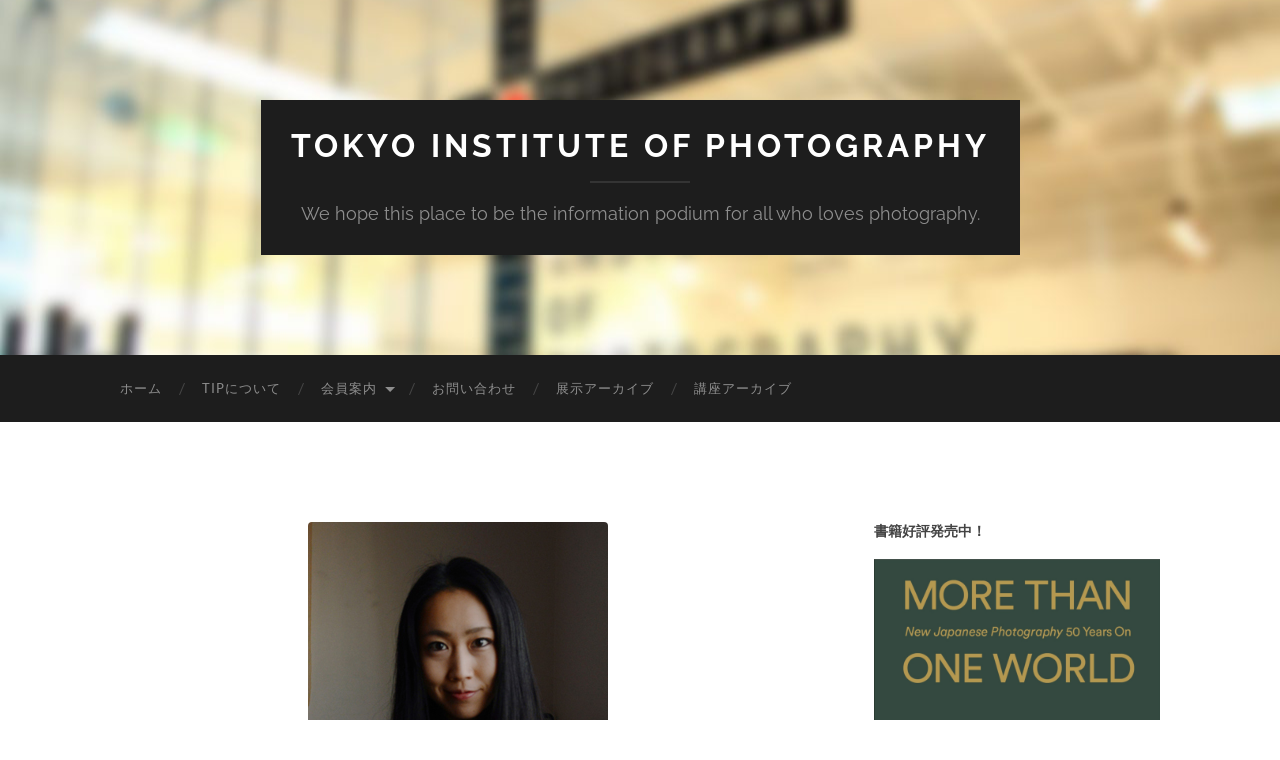

--- FILE ---
content_type: text/html; charset=UTF-8
request_url: https://tip.or.jp/series/storytelling/5days-for-documentaly-photographers/speakergw5/profile-norikohayashi
body_size: 49816
content:
<!DOCTYPE html>

<html lang="ja">

	<head>

		<meta http-equiv="content-type" content="text/html" charset="UTF-8" />
		<meta name="viewport" content="width=device-width, initial-scale=1.0" >

		<link rel="profile" href="http://gmpg.org/xfn/11">

		<!-- Google tag (gtag.js) -->
		<script async src="https://www.googletagmanager.com/gtag/js?id=G-3D44GKGGSN"></script>
		<script>
		  window.dataLayer = window.dataLayer || [];
		  function gtag(){dataLayer.push(arguments);}
		  gtag('js', new Date());

		  gtag('config', 'G-3D44GKGGSN');
		</script>

		<meta name='robots' content='index, follow, max-image-preview:large, max-snippet:-1, max-video-preview:-1' />

	<!-- This site is optimized with the Yoast SEO plugin v26.7 - https://yoast.com/wordpress/plugins/seo/ -->
	<title>profile-NorikoHayashi - TOKYO INSTITUTE of PHOTOGRAPHY</title>
	<link rel="canonical" href="https://tip.or.jp/series/storytelling/5days-for-documentaly-photographers/speakergw5/profile-norikohayashi/" />
	<meta property="og:locale" content="ja_JP" />
	<meta property="og:type" content="article" />
	<meta property="og:title" content="profile-NorikoHayashi - TOKYO INSTITUTE of PHOTOGRAPHY" />
	<meta property="og:url" content="https://tip.or.jp/series/storytelling/5days-for-documentaly-photographers/speakergw5/profile-norikohayashi/" />
	<meta property="og:site_name" content="TOKYO INSTITUTE of PHOTOGRAPHY" />
	<meta property="article:modified_time" content="2017-02-19T07:40:48+00:00" />
	<meta property="og:image" content="https://tip.or.jp/series/storytelling/5days-for-documentaly-photographers/speakergw5/profile-norikohayashi" />
	<meta property="og:image:width" content="300" />
	<meta property="og:image:height" content="369" />
	<meta property="og:image:type" content="image/jpeg" />
	<meta name="twitter:card" content="summary_large_image" />
	<script type="application/ld+json" class="yoast-schema-graph">{"@context":"https://schema.org","@graph":[{"@type":"WebPage","@id":"https://tip.or.jp/series/storytelling/5days-for-documentaly-photographers/speakergw5/profile-norikohayashi/","url":"https://tip.or.jp/series/storytelling/5days-for-documentaly-photographers/speakergw5/profile-norikohayashi/","name":"profile-NorikoHayashi - TOKYO INSTITUTE of PHOTOGRAPHY","isPartOf":{"@id":"https://tip.or.jp/#website"},"primaryImageOfPage":{"@id":"https://tip.or.jp/series/storytelling/5days-for-documentaly-photographers/speakergw5/profile-norikohayashi/#primaryimage"},"image":{"@id":"https://tip.or.jp/series/storytelling/5days-for-documentaly-photographers/speakergw5/profile-norikohayashi/#primaryimage"},"thumbnailUrl":"https://tip.or.jp/wptip/wp-content/uploads/2017/02/profile-NorikoHayashi.jpg","datePublished":"2017-02-19T07:40:31+00:00","dateModified":"2017-02-19T07:40:48+00:00","breadcrumb":{"@id":"https://tip.or.jp/series/storytelling/5days-for-documentaly-photographers/speakergw5/profile-norikohayashi/#breadcrumb"},"inLanguage":"ja","potentialAction":[{"@type":"ReadAction","target":["https://tip.or.jp/series/storytelling/5days-for-documentaly-photographers/speakergw5/profile-norikohayashi/"]}]},{"@type":"ImageObject","inLanguage":"ja","@id":"https://tip.or.jp/series/storytelling/5days-for-documentaly-photographers/speakergw5/profile-norikohayashi/#primaryimage","url":"https://tip.or.jp/wptip/wp-content/uploads/2017/02/profile-NorikoHayashi.jpg","contentUrl":"https://tip.or.jp/wptip/wp-content/uploads/2017/02/profile-NorikoHayashi.jpg","width":300,"height":369,"caption":"profile-NorikoHayashi"},{"@type":"BreadcrumbList","@id":"https://tip.or.jp/series/storytelling/5days-for-documentaly-photographers/speakergw5/profile-norikohayashi/#breadcrumb","itemListElement":[{"@type":"ListItem","position":1,"name":"ホーム","item":"https://tip.or.jp/"},{"@type":"ListItem","position":2,"name":"シリーズ講座企画","item":"https://tip.or.jp/series"},{"@type":"ListItem","position":3,"name":"ドキュメンタリー／ストーリーテリング","item":"https://tip.or.jp/series/storytelling"},{"@type":"ListItem","position":4,"name":"ドキュメンタリー写真家のための5 days集中ストーリーテリング講座","item":"https://tip.or.jp/series/storytelling/5days-for-documentaly-photographers"},{"@type":"ListItem","position":5,"name":"講師","item":"https://tip.or.jp/series/storytelling/5days-for-documentaly-photographers/speakergw5"},{"@type":"ListItem","position":6,"name":"profile-NorikoHayashi"}]},{"@type":"WebSite","@id":"https://tip.or.jp/#website","url":"https://tip.or.jp/","name":"TOKYO INSTITUTE of PHOTOGRAPHY","description":"We hope this place to be the information podium for all who loves photography.","potentialAction":[{"@type":"SearchAction","target":{"@type":"EntryPoint","urlTemplate":"https://tip.or.jp/?s={search_term_string}"},"query-input":{"@type":"PropertyValueSpecification","valueRequired":true,"valueName":"search_term_string"}}],"inLanguage":"ja"}]}</script>
	<!-- / Yoast SEO plugin. -->


<link rel="alternate" type="application/rss+xml" title="TOKYO INSTITUTE of PHOTOGRAPHY &raquo; フィード" href="https://tip.or.jp/feed" />
<link rel="alternate" type="application/rss+xml" title="TOKYO INSTITUTE of PHOTOGRAPHY &raquo; コメントフィード" href="https://tip.or.jp/comments/feed" />
<link rel="alternate" title="oEmbed (JSON)" type="application/json+oembed" href="https://tip.or.jp/wp-json/oembed/1.0/embed?url=https%3A%2F%2Ftip.or.jp%2Fseries%2Fstorytelling%2F5days-for-documentaly-photographers%2Fspeakergw5%2Fprofile-norikohayashi" />
<link rel="alternate" title="oEmbed (XML)" type="text/xml+oembed" href="https://tip.or.jp/wp-json/oembed/1.0/embed?url=https%3A%2F%2Ftip.or.jp%2Fseries%2Fstorytelling%2F5days-for-documentaly-photographers%2Fspeakergw5%2Fprofile-norikohayashi&#038;format=xml" />
<style id='wp-img-auto-sizes-contain-inline-css' type='text/css'>
img:is([sizes=auto i],[sizes^="auto," i]){contain-intrinsic-size:3000px 1500px}
/*# sourceURL=wp-img-auto-sizes-contain-inline-css */
</style>
<style id='wp-emoji-styles-inline-css' type='text/css'>

	img.wp-smiley, img.emoji {
		display: inline !important;
		border: none !important;
		box-shadow: none !important;
		height: 1em !important;
		width: 1em !important;
		margin: 0 0.07em !important;
		vertical-align: -0.1em !important;
		background: none !important;
		padding: 0 !important;
	}
/*# sourceURL=wp-emoji-styles-inline-css */
</style>
<link rel='stylesheet' id='wp-block-library-css' href='https://tip.or.jp/wptip/wp-includes/css/dist/block-library/style.min.css?ver=6.9' type='text/css' media='all' />
<style id='classic-theme-styles-inline-css' type='text/css'>
/*! This file is auto-generated */
.wp-block-button__link{color:#fff;background-color:#32373c;border-radius:9999px;box-shadow:none;text-decoration:none;padding:calc(.667em + 2px) calc(1.333em + 2px);font-size:1.125em}.wp-block-file__button{background:#32373c;color:#fff;text-decoration:none}
/*# sourceURL=/wp-includes/css/classic-themes.min.css */
</style>
<style id='global-styles-inline-css' type='text/css'>
:root{--wp--preset--aspect-ratio--square: 1;--wp--preset--aspect-ratio--4-3: 4/3;--wp--preset--aspect-ratio--3-4: 3/4;--wp--preset--aspect-ratio--3-2: 3/2;--wp--preset--aspect-ratio--2-3: 2/3;--wp--preset--aspect-ratio--16-9: 16/9;--wp--preset--aspect-ratio--9-16: 9/16;--wp--preset--color--black: #000000;--wp--preset--color--cyan-bluish-gray: #abb8c3;--wp--preset--color--white: #fff;--wp--preset--color--pale-pink: #f78da7;--wp--preset--color--vivid-red: #cf2e2e;--wp--preset--color--luminous-vivid-orange: #ff6900;--wp--preset--color--luminous-vivid-amber: #fcb900;--wp--preset--color--light-green-cyan: #7bdcb5;--wp--preset--color--vivid-green-cyan: #00d084;--wp--preset--color--pale-cyan-blue: #8ed1fc;--wp--preset--color--vivid-cyan-blue: #0693e3;--wp--preset--color--vivid-purple: #9b51e0;--wp--preset--color--accent: #c40d0d;--wp--preset--color--dark-gray: #444;--wp--preset--color--medium-gray: #666;--wp--preset--color--light-gray: #888;--wp--preset--gradient--vivid-cyan-blue-to-vivid-purple: linear-gradient(135deg,rgb(6,147,227) 0%,rgb(155,81,224) 100%);--wp--preset--gradient--light-green-cyan-to-vivid-green-cyan: linear-gradient(135deg,rgb(122,220,180) 0%,rgb(0,208,130) 100%);--wp--preset--gradient--luminous-vivid-amber-to-luminous-vivid-orange: linear-gradient(135deg,rgb(252,185,0) 0%,rgb(255,105,0) 100%);--wp--preset--gradient--luminous-vivid-orange-to-vivid-red: linear-gradient(135deg,rgb(255,105,0) 0%,rgb(207,46,46) 100%);--wp--preset--gradient--very-light-gray-to-cyan-bluish-gray: linear-gradient(135deg,rgb(238,238,238) 0%,rgb(169,184,195) 100%);--wp--preset--gradient--cool-to-warm-spectrum: linear-gradient(135deg,rgb(74,234,220) 0%,rgb(151,120,209) 20%,rgb(207,42,186) 40%,rgb(238,44,130) 60%,rgb(251,105,98) 80%,rgb(254,248,76) 100%);--wp--preset--gradient--blush-light-purple: linear-gradient(135deg,rgb(255,206,236) 0%,rgb(152,150,240) 100%);--wp--preset--gradient--blush-bordeaux: linear-gradient(135deg,rgb(254,205,165) 0%,rgb(254,45,45) 50%,rgb(107,0,62) 100%);--wp--preset--gradient--luminous-dusk: linear-gradient(135deg,rgb(255,203,112) 0%,rgb(199,81,192) 50%,rgb(65,88,208) 100%);--wp--preset--gradient--pale-ocean: linear-gradient(135deg,rgb(255,245,203) 0%,rgb(182,227,212) 50%,rgb(51,167,181) 100%);--wp--preset--gradient--electric-grass: linear-gradient(135deg,rgb(202,248,128) 0%,rgb(113,206,126) 100%);--wp--preset--gradient--midnight: linear-gradient(135deg,rgb(2,3,129) 0%,rgb(40,116,252) 100%);--wp--preset--font-size--small: 16px;--wp--preset--font-size--medium: 20px;--wp--preset--font-size--large: 24px;--wp--preset--font-size--x-large: 42px;--wp--preset--font-size--regular: 19px;--wp--preset--font-size--larger: 32px;--wp--preset--spacing--20: 0.44rem;--wp--preset--spacing--30: 0.67rem;--wp--preset--spacing--40: 1rem;--wp--preset--spacing--50: 1.5rem;--wp--preset--spacing--60: 2.25rem;--wp--preset--spacing--70: 3.38rem;--wp--preset--spacing--80: 5.06rem;--wp--preset--shadow--natural: 6px 6px 9px rgba(0, 0, 0, 0.2);--wp--preset--shadow--deep: 12px 12px 50px rgba(0, 0, 0, 0.4);--wp--preset--shadow--sharp: 6px 6px 0px rgba(0, 0, 0, 0.2);--wp--preset--shadow--outlined: 6px 6px 0px -3px rgb(255, 255, 255), 6px 6px rgb(0, 0, 0);--wp--preset--shadow--crisp: 6px 6px 0px rgb(0, 0, 0);}:where(.is-layout-flex){gap: 0.5em;}:where(.is-layout-grid){gap: 0.5em;}body .is-layout-flex{display: flex;}.is-layout-flex{flex-wrap: wrap;align-items: center;}.is-layout-flex > :is(*, div){margin: 0;}body .is-layout-grid{display: grid;}.is-layout-grid > :is(*, div){margin: 0;}:where(.wp-block-columns.is-layout-flex){gap: 2em;}:where(.wp-block-columns.is-layout-grid){gap: 2em;}:where(.wp-block-post-template.is-layout-flex){gap: 1.25em;}:where(.wp-block-post-template.is-layout-grid){gap: 1.25em;}.has-black-color{color: var(--wp--preset--color--black) !important;}.has-cyan-bluish-gray-color{color: var(--wp--preset--color--cyan-bluish-gray) !important;}.has-white-color{color: var(--wp--preset--color--white) !important;}.has-pale-pink-color{color: var(--wp--preset--color--pale-pink) !important;}.has-vivid-red-color{color: var(--wp--preset--color--vivid-red) !important;}.has-luminous-vivid-orange-color{color: var(--wp--preset--color--luminous-vivid-orange) !important;}.has-luminous-vivid-amber-color{color: var(--wp--preset--color--luminous-vivid-amber) !important;}.has-light-green-cyan-color{color: var(--wp--preset--color--light-green-cyan) !important;}.has-vivid-green-cyan-color{color: var(--wp--preset--color--vivid-green-cyan) !important;}.has-pale-cyan-blue-color{color: var(--wp--preset--color--pale-cyan-blue) !important;}.has-vivid-cyan-blue-color{color: var(--wp--preset--color--vivid-cyan-blue) !important;}.has-vivid-purple-color{color: var(--wp--preset--color--vivid-purple) !important;}.has-black-background-color{background-color: var(--wp--preset--color--black) !important;}.has-cyan-bluish-gray-background-color{background-color: var(--wp--preset--color--cyan-bluish-gray) !important;}.has-white-background-color{background-color: var(--wp--preset--color--white) !important;}.has-pale-pink-background-color{background-color: var(--wp--preset--color--pale-pink) !important;}.has-vivid-red-background-color{background-color: var(--wp--preset--color--vivid-red) !important;}.has-luminous-vivid-orange-background-color{background-color: var(--wp--preset--color--luminous-vivid-orange) !important;}.has-luminous-vivid-amber-background-color{background-color: var(--wp--preset--color--luminous-vivid-amber) !important;}.has-light-green-cyan-background-color{background-color: var(--wp--preset--color--light-green-cyan) !important;}.has-vivid-green-cyan-background-color{background-color: var(--wp--preset--color--vivid-green-cyan) !important;}.has-pale-cyan-blue-background-color{background-color: var(--wp--preset--color--pale-cyan-blue) !important;}.has-vivid-cyan-blue-background-color{background-color: var(--wp--preset--color--vivid-cyan-blue) !important;}.has-vivid-purple-background-color{background-color: var(--wp--preset--color--vivid-purple) !important;}.has-black-border-color{border-color: var(--wp--preset--color--black) !important;}.has-cyan-bluish-gray-border-color{border-color: var(--wp--preset--color--cyan-bluish-gray) !important;}.has-white-border-color{border-color: var(--wp--preset--color--white) !important;}.has-pale-pink-border-color{border-color: var(--wp--preset--color--pale-pink) !important;}.has-vivid-red-border-color{border-color: var(--wp--preset--color--vivid-red) !important;}.has-luminous-vivid-orange-border-color{border-color: var(--wp--preset--color--luminous-vivid-orange) !important;}.has-luminous-vivid-amber-border-color{border-color: var(--wp--preset--color--luminous-vivid-amber) !important;}.has-light-green-cyan-border-color{border-color: var(--wp--preset--color--light-green-cyan) !important;}.has-vivid-green-cyan-border-color{border-color: var(--wp--preset--color--vivid-green-cyan) !important;}.has-pale-cyan-blue-border-color{border-color: var(--wp--preset--color--pale-cyan-blue) !important;}.has-vivid-cyan-blue-border-color{border-color: var(--wp--preset--color--vivid-cyan-blue) !important;}.has-vivid-purple-border-color{border-color: var(--wp--preset--color--vivid-purple) !important;}.has-vivid-cyan-blue-to-vivid-purple-gradient-background{background: var(--wp--preset--gradient--vivid-cyan-blue-to-vivid-purple) !important;}.has-light-green-cyan-to-vivid-green-cyan-gradient-background{background: var(--wp--preset--gradient--light-green-cyan-to-vivid-green-cyan) !important;}.has-luminous-vivid-amber-to-luminous-vivid-orange-gradient-background{background: var(--wp--preset--gradient--luminous-vivid-amber-to-luminous-vivid-orange) !important;}.has-luminous-vivid-orange-to-vivid-red-gradient-background{background: var(--wp--preset--gradient--luminous-vivid-orange-to-vivid-red) !important;}.has-very-light-gray-to-cyan-bluish-gray-gradient-background{background: var(--wp--preset--gradient--very-light-gray-to-cyan-bluish-gray) !important;}.has-cool-to-warm-spectrum-gradient-background{background: var(--wp--preset--gradient--cool-to-warm-spectrum) !important;}.has-blush-light-purple-gradient-background{background: var(--wp--preset--gradient--blush-light-purple) !important;}.has-blush-bordeaux-gradient-background{background: var(--wp--preset--gradient--blush-bordeaux) !important;}.has-luminous-dusk-gradient-background{background: var(--wp--preset--gradient--luminous-dusk) !important;}.has-pale-ocean-gradient-background{background: var(--wp--preset--gradient--pale-ocean) !important;}.has-electric-grass-gradient-background{background: var(--wp--preset--gradient--electric-grass) !important;}.has-midnight-gradient-background{background: var(--wp--preset--gradient--midnight) !important;}.has-small-font-size{font-size: var(--wp--preset--font-size--small) !important;}.has-medium-font-size{font-size: var(--wp--preset--font-size--medium) !important;}.has-large-font-size{font-size: var(--wp--preset--font-size--large) !important;}.has-x-large-font-size{font-size: var(--wp--preset--font-size--x-large) !important;}
:where(.wp-block-post-template.is-layout-flex){gap: 1.25em;}:where(.wp-block-post-template.is-layout-grid){gap: 1.25em;}
:where(.wp-block-term-template.is-layout-flex){gap: 1.25em;}:where(.wp-block-term-template.is-layout-grid){gap: 1.25em;}
:where(.wp-block-columns.is-layout-flex){gap: 2em;}:where(.wp-block-columns.is-layout-grid){gap: 2em;}
:root :where(.wp-block-pullquote){font-size: 1.5em;line-height: 1.6;}
/*# sourceURL=global-styles-inline-css */
</style>
<link rel='stylesheet' id='everlightbox-css' href='https://tip.or.jp/wptip/wp-content/plugins/everlightbox/public/css/everlightbox.css?ver=1.2.0' type='text/css' media='all' />
<link rel='stylesheet' id='hemingway_googleFonts-css' href='https://tip.or.jp/wptip/wp-content/themes/hemingway/assets/css/fonts.css' type='text/css' media='all' />
<link rel='stylesheet' id='hemingway_style-css' href='https://tip.or.jp/wptip/wp-content/themes/hemingway/style.css?ver=2.3.2' type='text/css' media='all' />
<script type="text/javascript" src="https://tip.or.jp/wptip/wp-includes/js/jquery/jquery.min.js?ver=3.7.1" id="jquery-core-js"></script>
<script type="text/javascript" src="https://tip.or.jp/wptip/wp-includes/js/jquery/jquery-migrate.min.js?ver=3.4.1" id="jquery-migrate-js"></script>
<link rel="https://api.w.org/" href="https://tip.or.jp/wp-json/" /><link rel="alternate" title="JSON" type="application/json" href="https://tip.or.jp/wp-json/wp/v2/media/522" /><link rel="EditURI" type="application/rsd+xml" title="RSD" href="https://tip.or.jp/wptip/xmlrpc.php?rsd" />
<meta name="generator" content="WordPress 6.9" />
<link rel='shortlink' href='https://tip.or.jp/?p=522' />
		<style>
			@font-face {
				font-family: "everlightbox-icons";
				src: url("https://tip.or.jp/wptip/wp-content/plugins/everlightbox/public/css/fonts/everlightbox-icons.eot");
				src: url("https://tip.or.jp/wptip/wp-content/plugins/everlightbox/public/css/fonts/everlightbox-icons.eot?#iefix") format("embedded-opentype"),
				url("https://tip.or.jp/wptip/wp-content/plugins/everlightbox/public/css/fonts/everlightbox-icons.woff") format("woff"),
				url("https://tip.or.jp/wptip/wp-content/plugins/everlightbox/public/css/fonts/everlightbox-icons.ttf") format("truetype"),
				url("https://tip.or.jp/wptip/wp-content/plugins/everlightbox/public/css/fonts/everlightbox-icons.svg#everlightbox-icons") format("svg");
				font-weight: normal;
				font-style: normal;

			}
			#everlightbox-slider .slide img,
			#everlightbox-slider .slide .everlightbox-video-container,
			#everlightbox-slider .slide .everlightbox-inline-container {
				max-width: calc(90% - 15px);
				max-height: calc(90% - 15px);
			}

			
			#everlightbox-slider .everlightbox-comments, 
			#everlightbox-slider .slide .everlightbox-button {
				font-size: 15px;
			}


					</style>
		<script>
			var __everlightbox_conf = {
				facebookIcon: false,
				twitterIcon: false,
				pinterestIcon: false,
				houzzIcon: false,
				googleplusIcon: false,
				tumblrIcon: false,
				facebookLike: false,
				downloadIcon: false,
				fullscreenIcon: false,
				keyboard: !false,
				loopAtEnd: false,
				closeBg: false,
				anchorButtonsToEdges: false,
				facebookComments: false,
				facebookCommentCount: false			};
		</script>
		<style type="text/css"><!-- Customizer CSS -->::selection { background-color: #c40d0d; }.featured-media .sticky-post { background-color: #c40d0d; }fieldset legend { background-color: #c40d0d; }:root .has-accent-background-color { background-color: #c40d0d; }button:hover { background-color: #c40d0d; }.button:hover { background-color: #c40d0d; }.faux-button:hover { background-color: #c40d0d; }a.more-link:hover { background-color: #c40d0d; }.wp-block-button__link:hover { background-color: #c40d0d; }.is-style-outline .wp-block-button__link.has-accent-color:hover { background-color: #c40d0d; }.wp-block-file__button:hover { background-color: #c40d0d; }input[type="button"]:hover { background-color: #c40d0d; }input[type="reset"]:hover { background-color: #c40d0d; }input[type="submit"]:hover { background-color: #c40d0d; }.post-tags a:hover { background-color: #c40d0d; }.content #respond input[type="submit"]:hover { background-color: #c40d0d; }.search-form .search-submit { background-color: #c40d0d; }.sidebar .tagcloud a:hover { background-color: #c40d0d; }.footer .tagcloud a:hover { background-color: #c40d0d; }.is-style-outline .wp-block-button__link.has-accent-color:hover { border-color: #c40d0d; }.post-tags a:hover:after { border-right-color: #c40d0d; }a { color: #c40d0d; }.blog-title a:hover { color: #c40d0d; }.blog-menu a:hover { color: #c40d0d; }.post-title a:hover { color: #c40d0d; }.post-meta a:hover { color: #c40d0d; }.blog .format-quote blockquote cite a:hover { color: #c40d0d; }:root .has-accent-color { color: #c40d0d; }.post-categories a { color: #c40d0d; }.post-categories a:hover { color: #c40d0d; }.post-nav a:hover { color: #c40d0d; }.archive-nav a:hover { color: #c40d0d; }.comment-meta-content cite a:hover { color: #c40d0d; }.comment-meta-content p a:hover { color: #c40d0d; }.comment-actions a:hover { color: #c40d0d; }#cancel-comment-reply-link { color: #c40d0d; }#cancel-comment-reply-link:hover { color: #c40d0d; }.widget-title a { color: #c40d0d; }.widget-title a:hover { color: #c40d0d; }.widget_text a { color: #c40d0d; }.widget_text a:hover { color: #c40d0d; }.widget_rss a { color: #c40d0d; }.widget_rss a:hover { color: #c40d0d; }.widget_archive a { color: #c40d0d; }.widget_archive a:hover { color: #c40d0d; }.widget_meta a { color: #c40d0d; }.widget_meta a:hover { color: #c40d0d; }.widget_recent_comments a { color: #c40d0d; }.widget_recent_comments a:hover { color: #c40d0d; }.widget_pages a { color: #c40d0d; }.widget_pages a:hover { color: #c40d0d; }.widget_links a { color: #c40d0d; }.widget_links a:hover { color: #c40d0d; }.widget_recent_entries a { color: #c40d0d; }.widget_recent_entries a:hover { color: #c40d0d; }.widget_categories a { color: #c40d0d; }.widget_categories a:hover { color: #c40d0d; }#wp-calendar a { color: #c40d0d; }#wp-calendar a:hover { color: #c40d0d; }#wp-calendar tfoot a:hover { color: #c40d0d; }.wp-calendar-nav a:hover { color: #c40d0d; }.widgetmore a { color: #c40d0d; }.widgetmore a:hover { color: #c40d0d; }</style><!-- /Customizer CSS --><meta name="generator" content="Elementor 3.34.1; features: additional_custom_breakpoints; settings: css_print_method-external, google_font-enabled, font_display-auto">
			<style>
				.e-con.e-parent:nth-of-type(n+4):not(.e-lazyloaded):not(.e-no-lazyload),
				.e-con.e-parent:nth-of-type(n+4):not(.e-lazyloaded):not(.e-no-lazyload) * {
					background-image: none !important;
				}
				@media screen and (max-height: 1024px) {
					.e-con.e-parent:nth-of-type(n+3):not(.e-lazyloaded):not(.e-no-lazyload),
					.e-con.e-parent:nth-of-type(n+3):not(.e-lazyloaded):not(.e-no-lazyload) * {
						background-image: none !important;
					}
				}
				@media screen and (max-height: 640px) {
					.e-con.e-parent:nth-of-type(n+2):not(.e-lazyloaded):not(.e-no-lazyload),
					.e-con.e-parent:nth-of-type(n+2):not(.e-lazyloaded):not(.e-no-lazyload) * {
						background-image: none !important;
					}
				}
			</style>
			<style type="text/css" id="custom-background-css">
body.custom-background { background-color: #ffffff; }
</style>
	<link rel="icon" href="https://tip.or.jp/wptip/wp-content/uploads/2021/04/cropped-TIP_logo_small-1-32x32.jpg" sizes="32x32" />
<link rel="icon" href="https://tip.or.jp/wptip/wp-content/uploads/2021/04/cropped-TIP_logo_small-1-192x192.jpg" sizes="192x192" />
<link rel="apple-touch-icon" href="https://tip.or.jp/wptip/wp-content/uploads/2021/04/cropped-TIP_logo_small-1-180x180.jpg" />
<meta name="msapplication-TileImage" content="https://tip.or.jp/wptip/wp-content/uploads/2021/04/cropped-TIP_logo_small-1-270x270.jpg" />

	</head>

	<body class="attachment wp-singular attachment-template-default attachmentid-522 attachment-jpeg custom-background wp-theme-hemingway elementor-default elementor-kit-4466">

		
		<a class="skip-link button" href="#site-content">コンテンツへスキップ</a>

		<div class="big-wrapper">

			<div class="header-cover section bg-dark-light no-padding">

				
				<div class="header section" style="background-image: url( https://tip.or.jp/wptip/wp-content/uploads/2017/01/cropped-top-banner-20170103.jpg );">

					<div class="header-inner section-inner">

						
							<div class="blog-info">

																	<div class="blog-title">
										<a href="https://tip.or.jp" rel="home">TOKYO INSTITUTE of PHOTOGRAPHY</a>
									</div>
								
																	<p class="blog-description">We hope this place to be the information podium for all who loves photography.</p>
								
							</div><!-- .blog-info -->

						
					</div><!-- .header-inner -->

				</div><!-- .header -->

			</div><!-- .bg-dark -->

			<div class="navigation section no-padding bg-dark">

				<div class="navigation-inner section-inner group">

					<div class="toggle-container section-inner hidden">

						<button type="button" class="nav-toggle toggle">
							<div class="bar"></div>
							<div class="bar"></div>
							<div class="bar"></div>
							<span class="screen-reader-text">モバイルメニューを切り替える</span>
						</button>

						<button type="button" class="search-toggle toggle">
							<div class="metal"></div>
							<div class="glass"></div>
							<div class="handle"></div>
							<span class="screen-reader-text">検索フィールドを切り替える</span>
						</button>

					</div><!-- .toggle-container -->

					<div class="blog-search hidden">
						<form role="search" method="get" class="search-form" action="https://tip.or.jp/">
				<label>
					<span class="screen-reader-text">検索:</span>
					<input type="search" class="search-field" placeholder="検索&hellip;" value="" name="s" />
				</label>
				<input type="submit" class="search-submit" value="検索" />
			</form>					</div><!-- .blog-search -->

					<ul class="blog-menu">
						<li id="menu-item-22" class="menu-item menu-item-type-custom menu-item-object-custom menu-item-home menu-item-22"><a href="https://tip.or.jp">ホーム</a></li>
<li id="menu-item-23" class="menu-item menu-item-type-post_type menu-item-object-page menu-item-23"><a href="https://tip.or.jp/abouttip">TIPについて</a></li>
<li id="menu-item-25" class="menu-item menu-item-type-post_type menu-item-object-page menu-item-has-children menu-item-25"><a href="https://tip.or.jp/services">会員案内</a>
<ul class="sub-menu">
	<li id="menu-item-816" class="menu-item menu-item-type-post_type menu-item-object-page menu-item-816"><a href="https://tip.or.jp/services">T.I.P会員概要</a></li>
	<li id="menu-item-60" class="menu-item menu-item-type-post_type menu-item-object-page menu-item-60"><a href="https://tip.or.jp/services/agreement">TIP会員規約</a></li>
	<li id="menu-item-5115" class="menu-item menu-item-type-post_type menu-item-object-page menu-item-5115"><a href="https://tip.or.jp/tokutei">特定商取引に基づく表記</a></li>
	<li id="menu-item-1383" class="menu-item menu-item-type-post_type menu-item-object-page menu-item-1383"><a href="https://tip.or.jp/tipprivacypolicy">プライバシーポリシー</a></li>
</ul>
</li>
<li id="menu-item-32" class="menu-item menu-item-type-post_type menu-item-object-page menu-item-32"><a href="https://tip.or.jp/contacttip">お問い合わせ</a></li>
<li id="menu-item-1799" class="menu-item menu-item-type-taxonomy menu-item-object-category menu-item-1799"><a href="https://tip.or.jp/category/exhibitions">展示アーカイブ</a></li>
<li id="menu-item-1807" class="menu-item menu-item-type-taxonomy menu-item-object-category menu-item-1807"><a href="https://tip.or.jp/category/lectures">講座アーカイブ</a></li>
					 </ul><!-- .blog-menu -->

					 <ul class="mobile-menu">

						<li class="menu-item menu-item-type-custom menu-item-object-custom menu-item-home menu-item-22"><a href="https://tip.or.jp">ホーム</a></li>
<li class="menu-item menu-item-type-post_type menu-item-object-page menu-item-23"><a href="https://tip.or.jp/abouttip">TIPについて</a></li>
<li class="menu-item menu-item-type-post_type menu-item-object-page menu-item-has-children menu-item-25"><a href="https://tip.or.jp/services">会員案内</a>
<ul class="sub-menu">
	<li class="menu-item menu-item-type-post_type menu-item-object-page menu-item-816"><a href="https://tip.or.jp/services">T.I.P会員概要</a></li>
	<li class="menu-item menu-item-type-post_type menu-item-object-page menu-item-60"><a href="https://tip.or.jp/services/agreement">TIP会員規約</a></li>
	<li class="menu-item menu-item-type-post_type menu-item-object-page menu-item-5115"><a href="https://tip.or.jp/tokutei">特定商取引に基づく表記</a></li>
	<li class="menu-item menu-item-type-post_type menu-item-object-page menu-item-1383"><a href="https://tip.or.jp/tipprivacypolicy">プライバシーポリシー</a></li>
</ul>
</li>
<li class="menu-item menu-item-type-post_type menu-item-object-page menu-item-32"><a href="https://tip.or.jp/contacttip">お問い合わせ</a></li>
<li class="menu-item menu-item-type-taxonomy menu-item-object-category menu-item-1799"><a href="https://tip.or.jp/category/exhibitions">展示アーカイブ</a></li>
<li class="menu-item menu-item-type-taxonomy menu-item-object-category menu-item-1807"><a href="https://tip.or.jp/category/lectures">講座アーカイブ</a></li>

					 </ul><!-- .mobile-menu -->

				</div><!-- .navigation-inner -->

			</div><!-- .navigation -->
<main class="wrapper section-inner group" id="site-content">

	<div class="content left">
											        
				
				<div class="posts">
			
					<div id="post-522" class="post-522 attachment type-attachment status-inherit hentry">
					
						<div class="content-inner">
											
							<figure class="featured-media">
							
															
								<a href="https://tip.or.jp/wptip/wp-content/uploads/2017/02/profile-NorikoHayashi.jpg" rel="attachment">
									<img width="300" height="369" src="https://tip.or.jp/wptip/wp-content/uploads/2017/02/profile-NorikoHayashi.jpg" class="attachment-post-image size-post-image" alt="profile-NorikoHayashi" decoding="async" srcset="https://tip.or.jp/wptip/wp-content/uploads/2017/02/profile-NorikoHayashi.jpg 300w, https://tip.or.jp/wptip/wp-content/uploads/2017/02/profile-NorikoHayashi-244x300.jpg 244w" sizes="(max-width: 300px) 100vw, 300px" />								</a>
							
							</figure><!-- .featured-media -->
							
							<div class="post-header">
							
								<h1 class="post-title">profile-NorikoHayashi.jpg</h1>
								
								<div class="post-meta">
								
									<span>2017/02/19</span>
									
									<span class="date-sep"> / </span>
								
									<span>300 <span style="text-transform:lowercase;">x</span> 300 px</span>
								
								</div>
							
							</div><!-- .post-header -->
			
																				
						</div><!-- .content-inner -->
						
						<div class="post-meta-bottom">
										
							<div class="post-nav group">
							
																<a href="" class="post-nav-older" rel="attachment">&laquo;前の <span> 添付ファイル</span></a>
								<a href="https://tip.or.jp/series/storytelling/5days-for-documentaly-photographers/speakergw5/profile-jamesdelano" class="post-nav-newer" rel="attachment">次の <span> 添付ファイル</span> &raquo;</a>
														
							</div><!-- .post-nav -->
						
						</div><!-- .post-meta-bottom -->
						
						    
					
			</div><!-- .post -->
			
		</div><!-- .posts -->
		
	</div><!-- .content -->
	
	
	<div class="sidebar right" role="complementary">
		<div id="simpleimage-4" class="widget widget_simpleimage"><div class="widget-content">
<h3 class="widget-title">書籍好評発売中！</h3>
	<p class="simple-image">
		<a href="https://t3photo.base.shop/items/107603046" target="_blank"><img width="724" height="1066" src="https://tip.or.jp/wptip/wp-content/uploads/2025/05/MORE-THAN-ONE-WORLD_hyoshi.png" class="attachment-full size-full" alt="" decoding="async" srcset="https://tip.or.jp/wptip/wp-content/uploads/2025/05/MORE-THAN-ONE-WORLD_hyoshi.png 724w, https://tip.or.jp/wptip/wp-content/uploads/2025/05/MORE-THAN-ONE-WORLD_hyoshi-204x300.png 204w, https://tip.or.jp/wptip/wp-content/uploads/2025/05/MORE-THAN-ONE-WORLD_hyoshi-695x1024.png 695w, https://tip.or.jp/wptip/wp-content/uploads/2025/05/MORE-THAN-ONE-WORLD_hyoshi-676x995.png 676w" sizes="(max-width: 724px) 100vw, 724px" /></a>	</p>


	<p class="more">
		<a href="https://t3photo.base.shop/items/107603046" target="_blank">MORE THAN ONE WORLD</a>	</p>
</div></div><div id="simpleimage-2" class="widget widget_simpleimage"><div class="widget-content">
<h3 class="widget-title">72Gallery 閉廊のお知らせ</h3>
	<p class="simple-image">
		<a href="https://tip.or.jp/2025/6476" target="_blank"><img width="1795" height="1010" src="https://tip.or.jp/wptip/wp-content/uploads/2026/01/b2364975853c48609d7329bf297d51ff-1.png" class="attachment-full size-full" alt="" decoding="async" srcset="https://tip.or.jp/wptip/wp-content/uploads/2026/01/b2364975853c48609d7329bf297d51ff-1.png 1795w, https://tip.or.jp/wptip/wp-content/uploads/2026/01/b2364975853c48609d7329bf297d51ff-1-300x169.png 300w, https://tip.or.jp/wptip/wp-content/uploads/2026/01/b2364975853c48609d7329bf297d51ff-1-1024x576.png 1024w, https://tip.or.jp/wptip/wp-content/uploads/2026/01/b2364975853c48609d7329bf297d51ff-1-768x432.png 768w, https://tip.or.jp/wptip/wp-content/uploads/2026/01/b2364975853c48609d7329bf297d51ff-1-1536x864.png 1536w, https://tip.or.jp/wptip/wp-content/uploads/2026/01/b2364975853c48609d7329bf297d51ff-1-676x380.png 676w" sizes="(max-width: 1795px) 100vw, 1795px" /></a>	</p>


	<p class="more">
		<a href="https://tip.or.jp/2025/6476" target="_blank">詳しくはこちら</a>	</p>
</div></div><div id="simpleimage-8" class="widget widget_simpleimage"><div class="widget-content">

	<p class="simple-image">
		<a href="https://tip.or.jp/services"><img width="736" height="335" src="https://tip.or.jp/wptip/wp-content/uploads/2017/12/welcome-members.jpg" class="attachment-full size-full" alt="" decoding="async" srcset="https://tip.or.jp/wptip/wp-content/uploads/2017/12/welcome-members.jpg 736w, https://tip.or.jp/wptip/wp-content/uploads/2017/12/welcome-members-300x137.jpg 300w" sizes="(max-width: 736px) 100vw, 736px" /></a>	</p>


</div></div><div id="search-2" class="widget widget_search"><div class="widget-content"><form role="search" method="get" class="search-form" action="https://tip.or.jp/">
				<label>
					<span class="screen-reader-text">検索:</span>
					<input type="search" class="search-field" placeholder="検索&hellip;" value="" name="s" />
				</label>
				<input type="submit" class="search-submit" value="検索" />
			</form></div></div>	</div><!-- .sidebar -->
	
	
</main><!-- .wrapper -->
		
	<div class="footer section large-padding bg-dark">
		
		<div class="footer-inner section-inner group">
		
						
				<div class="column column-1 left">
				
					<div class="widgets">
			
						<div id="nav_menu-2" class="widget widget_nav_menu"><div class="widget-content"><div class="menu-%e3%83%95%e3%83%83%e3%82%bf%e3%83%bc%e3%83%a1%e3%83%8b%e3%83%a5%e3%83%bc-container"><ul id="menu-%e3%83%95%e3%83%83%e3%82%bf%e3%83%bc%e3%83%a1%e3%83%8b%e3%83%a5%e3%83%bc" class="menu"><li id="menu-item-899" class="menu-item menu-item-type-post_type menu-item-object-page menu-item-899"><a href="https://tip.or.jp/services">T.I.P会員概要</a></li>
<li id="menu-item-900" class="menu-item menu-item-type-post_type menu-item-object-page menu-item-900"><a href="https://tip.or.jp/services/agreement">TIP会員規約</a></li>
<li id="menu-item-903" class="menu-item menu-item-type-post_type menu-item-object-page menu-item-903"><a href="https://tip.or.jp/?page_id=37">会員特典</a></li>
<li id="menu-item-1384" class="menu-item menu-item-type-post_type menu-item-object-page menu-item-1384"><a href="https://tip.or.jp/tipprivacypolicy">プライバシーポリシー</a></li>
</ul></div></div></div>											
					</div>
					
				</div>
				
			<!-- .footer-a -->
				
						
				<div class="column column-2 left">
				
					<div class="widgets">
			
						<div id="tag_cloud-2" class="widget widget_tag_cloud"><div class="widget-content"><h3 class="widget-title">タグ</h3><div class="tagcloud"><a href="https://tip.or.jp/tag/72gallery" class="tag-cloud-link tag-link-118 tag-link-position-1" style="font-size: 14.3pt;" aria-label="72Gallery (2個の項目)">72Gallery</a>
<a href="https://tip.or.jp/tag/blue-wall" class="tag-cloud-link tag-link-21 tag-link-position-2" style="font-size: 8pt;" aria-label="Blue Wall (1個の項目)">Blue Wall</a>
<a href="https://tip.or.jp/tag/phat-photo" class="tag-cloud-link tag-link-16 tag-link-position-3" style="font-size: 18.5pt;" aria-label="PHaT PHOTO (3個の項目)">PHaT PHOTO</a>
<a href="https://tip.or.jp/tag/t3" class="tag-cloud-link tag-link-116 tag-link-position-4" style="font-size: 8pt;" aria-label="T3 (1個の項目)">T3</a>
<a href="https://tip.or.jp/tag/t3-photo-festival-tokyo" class="tag-cloud-link tag-link-117 tag-link-position-5" style="font-size: 8pt;" aria-label="T3 PHOTO FESTIVAL TOKYO (1個の項目)">T3 PHOTO FESTIVAL TOKYO</a>
<a href="https://tip.or.jp/tag/tip%e4%bc%9a%e5%93%a1%e5%b1%95%e7%a4%ba" class="tag-cloud-link tag-link-42 tag-link-position-6" style="font-size: 8pt;" aria-label="TIP会員展示 (1個の項目)">TIP会員展示</a>
<a href="https://tip.or.jp/tag/%e3%83%86%e3%83%a9%e3%82%a6%e3%83%81%e3%83%9e%e3%82%b5%e3%83%88" class="tag-cloud-link tag-link-51 tag-link-position-7" style="font-size: 22pt;" aria-label="テラウチマサト (4個の項目)">テラウチマサト</a>
<a href="https://tip.or.jp/tag/%e3%83%88%e3%83%bc%e3%82%af" class="tag-cloud-link tag-link-82 tag-link-position-8" style="font-size: 8pt;" aria-label="トーク (1個の項目)">トーク</a>
<a href="https://tip.or.jp/tag/%e3%83%8f%e3%82%a4%e3%83%91%e3%83%bc%e3%82%af%e3%83%a9%e3%82%b9" class="tag-cloud-link tag-link-25 tag-link-position-9" style="font-size: 14.3pt;" aria-label="ハイパークラス (2個の項目)">ハイパークラス</a>
<a href="https://tip.or.jp/tag/%e3%83%93%e3%82%ae%e3%83%8a%e3%83%bc%e3%82%af%e3%83%a9%e3%82%b9" class="tag-cloud-link tag-link-38 tag-link-position-10" style="font-size: 8pt;" aria-label="ビギナークラス (1個の項目)">ビギナークラス</a>
<a href="https://tip.or.jp/tag/%e3%83%af%e3%83%bc%e3%82%af%e3%82%b7%e3%83%a7%e3%83%83%e3%83%97" class="tag-cloud-link tag-link-97 tag-link-position-11" style="font-size: 8pt;" aria-label="ワークショップ (1個の項目)">ワークショップ</a>
<a href="https://tip.or.jp/tag/%e5%80%8b%e5%b1%95" class="tag-cloud-link tag-link-80 tag-link-position-12" style="font-size: 18.5pt;" aria-label="個展 (3個の項目)">個展</a>
<a href="https://tip.or.jp/tag/%e5%85%ac%e5%8b%9f%e5%b1%95" class="tag-cloud-link tag-link-72 tag-link-position-13" style="font-size: 8pt;" aria-label="公募展 (1個の項目)">公募展</a>
<a href="https://tip.or.jp/tag/%e5%86%99%e7%9c%9f%e6%95%99%e5%ae%a4" class="tag-cloud-link tag-link-33 tag-link-position-14" style="font-size: 18.5pt;" aria-label="写真教室 (3個の項目)">写真教室</a>
<a href="https://tip.or.jp/tag/%e5%b1%95%e7%a4%ba" class="tag-cloud-link tag-link-30 tag-link-position-15" style="font-size: 14.3pt;" aria-label="展示 (2個の項目)">展示</a>
<a href="https://tip.or.jp/tag/%e5%be%a1%e8%8b%97%e5%a0%b4" class="tag-cloud-link tag-link-55 tag-link-position-16" style="font-size: 14.3pt;" aria-label="御苗場 (2個の項目)">御苗場</a>
<a href="https://tip.or.jp/tag/%e6%9d%b1%e5%b7%9d%e7%94%ba" class="tag-cloud-link tag-link-14 tag-link-position-17" style="font-size: 14.3pt;" aria-label="東川町 (2個の項目)">東川町</a>
<a href="https://tip.or.jp/tag/%e9%87%91%e6%b2%a2%e5%86%99%e7%9c%9f%e9%83%a8" class="tag-cloud-link tag-link-108 tag-link-position-18" style="font-size: 8pt;" aria-label="金沢写真部 (1個の項目)">金沢写真部</a></div>
</div></div>											
					</div><!-- .widgets -->
					
				</div>
				
			<!-- .footer-b -->
								
			<!-- .footer-c -->
					
		</div><!-- .footer-inner -->
	
	</div><!-- .footer -->
	
	<div class="credits section bg-dark no-padding">
	
		<div class="credits-inner section-inner group">
	
			<p class="credits-left">
				&copy; 2026 <a href="https://tip.or.jp">TOKYO INSTITUTE of PHOTOGRAPHY</a>
			</p>
			
			<p class="credits-right">
				<span>Theme by <a href="https://andersnoren.se">Anders Noren</a></span> &mdash; <a title="先頭へ" class="tothetop">上へ &uarr;</a>
			</p>
					
		</div><!-- .credits-inner -->
		
	</div><!-- .credits -->

</div><!-- .big-wrapper -->

<script type="speculationrules">
{"prefetch":[{"source":"document","where":{"and":[{"href_matches":"/*"},{"not":{"href_matches":["/wptip/wp-*.php","/wptip/wp-admin/*","/wptip/wp-content/uploads/*","/wptip/wp-content/*","/wptip/wp-content/plugins/*","/wptip/wp-content/themes/hemingway/*","/*\\?(.+)"]}},{"not":{"selector_matches":"a[rel~=\"nofollow\"]"}},{"not":{"selector_matches":".no-prefetch, .no-prefetch a"}}]},"eagerness":"conservative"}]}
</script>

		
		<div id="fb-root"></div>
		<script>(function(d, s, id) {
		  var js, fjs = d.getElementsByTagName(s)[0];
		  if (d.getElementById(id)) return;
		  js = d.createElement(s); js.id = id;
		  js.src = "//connect.facebook.net/en_US/sdk.js#xfbml=1&version=v2.7&";
		  fjs.parentNode.insertBefore(js, fjs);
		}(document, 'script', 'facebook-jssdk'));</script>

		


		<script>
		jQuery(function () {
			var $ = jQuery;
			var $linked = jQuery();

			function endsWith(str, suffix) {
				var clean = str.split('?')[0];
				return str.indexOf(suffix, clean.length - suffix.length) !== -1;
			}

			
			if($(".gallery .gallery-item a").parents('*[everlightbox_rel="true"]').length > 0 || $(".tiled-gallery .tiled-gallery-item a").parents('*[everlightbox_rel="true"]').length > 0 ){
				$linked.add($(".gallery .gallery-item a").addClass("everlightbox-trigger").attr('rel',$(".gallery .gallery-item a").parents('*[everlightbox_rel="true"]').attr('rel')));
				$linked.add($(".tiled-gallery .tiled-gallery-item a").addClass("everlightbox-trigger").attr('rel',$(".gallery .gallery-item a").parents('*[everlightbox_rel="true"]').attr('rel')));
			} else {
				$linked.add($(".gallery .gallery-item a").addClass("everlightbox-trigger"));
				$linked.add($(".tiled-gallery .tiled-gallery-item a").addClass("everlightbox-trigger"));
			}

			$('.gallery').each(function (galleryIndex) {
				$('.gallery-item a', this).each(function (i, o) {
					if(! $(o).attr("rel"))
						$(o).attr("rel", "everlightbox-" + galleryIndex);
				});
			});
			$('.tiled-gallery').each(function (galleryIndex) {
				$('.tiled-gallery-item a', this).each(function (i, o) {
					if(! $(o).attr("rel"))
						$(o).attr("rel", "everlightbox-" + galleryIndex);
				});
			});

			$('.gallery figcaption').each(function () {
				var title = $.trim($(this).text());
				$(this).parents(".gallery-item").find("a").attr("title", title);
			});
			$('.tiled-gallery figcaption').each(function () {
				var title = $.trim($(this).text());
				$(this).parents(".tiled-gallery-item").find("a").attr("title", title);
			});
			$('.tiled-gallery .tiled-gallery-caption').each(function () {
				var title = $.trim($(this).text());
				$(this).parents(".tiled-gallery-item").find("a").attr("title", title);
			});

			
						$(".wp-caption-text").each(function () {
				var title = $.trim($(this).text());
				var $parent = $(this).parent();
				$parent.find("a").attr("title", title).addClass("everlightbox-trigger");				
				$linked.add($parent.find("a"));
			});

						
			var $all = $();
			$("a").not($linked).each(function() {
				var href = $(this).attr("href");
				if(href) {
					href = href.toLowerCase();

					if(endsWith(href, ".jpg") || endsWith(href, ".jpeg") ||
					   endsWith(href, ".gif") || endsWith(href, ".png")) {

						if(($(this).parents('*[everlightbox_rel="true"]').length > 0)){
							$(this).attr('rel',$(this).parents('*[everlightbox_rel="true"]').attr('rel'));
						}
						$all = $all.add($(this));
					}
				}
			});

			$all.addClass("everlightbox-trigger");
							
			
			$(".everlightbox-trigger").everlightbox({
				rootCssClass: 'dark sticky-buttons  buttons-no-bg ',
				facebookIcon: false,
				twitterIcon: false,
				pinterestIcon: false,
				houzzIcon: false,
				googleplusIcon: false,
				tumblrIcon: false,
				facebookLike: false,
				downloadIcon: false,
				fullscreenIcon: false,
				keyboard: !false,
				loopAtEnd: false,
				closeBg: false,
				anchorButtonsToEdges: false,
				facebookComments: false,
				facebookCommentCount: false,
				labels: {
					"comments": "comments"
				},
				nonce: "f0d597ceea"
			});
		});
		</script>
					<script>
				const lazyloadRunObserver = () => {
					const lazyloadBackgrounds = document.querySelectorAll( `.e-con.e-parent:not(.e-lazyloaded)` );
					const lazyloadBackgroundObserver = new IntersectionObserver( ( entries ) => {
						entries.forEach( ( entry ) => {
							if ( entry.isIntersecting ) {
								let lazyloadBackground = entry.target;
								if( lazyloadBackground ) {
									lazyloadBackground.classList.add( 'e-lazyloaded' );
								}
								lazyloadBackgroundObserver.unobserve( entry.target );
							}
						});
					}, { rootMargin: '200px 0px 200px 0px' } );
					lazyloadBackgrounds.forEach( ( lazyloadBackground ) => {
						lazyloadBackgroundObserver.observe( lazyloadBackground );
					} );
				};
				const events = [
					'DOMContentLoaded',
					'elementor/lazyload/observe',
				];
				events.forEach( ( event ) => {
					document.addEventListener( event, lazyloadRunObserver );
				} );
			</script>
			<script type="text/javascript" src="https://tip.or.jp/wptip/wp-content/plugins/everlightbox/public/js/everlightbox.js?ver=1.2.0" id="everlightbox-js"></script>
<script type="text/javascript" src="https://tip.or.jp/wptip/wp-content/themes/hemingway/assets/js/global.js?ver=2.3.2" id="hemingway_global-js"></script>
<script type="text/javascript" src="https://tip.or.jp/wptip/wp-includes/js/comment-reply.min.js?ver=6.9" id="comment-reply-js" async="async" data-wp-strategy="async" fetchpriority="low"></script>
<script id="wp-emoji-settings" type="application/json">
{"baseUrl":"https://s.w.org/images/core/emoji/17.0.2/72x72/","ext":".png","svgUrl":"https://s.w.org/images/core/emoji/17.0.2/svg/","svgExt":".svg","source":{"concatemoji":"https://tip.or.jp/wptip/wp-includes/js/wp-emoji-release.min.js?ver=6.9"}}
</script>
<script type="module">
/* <![CDATA[ */
/*! This file is auto-generated */
const a=JSON.parse(document.getElementById("wp-emoji-settings").textContent),o=(window._wpemojiSettings=a,"wpEmojiSettingsSupports"),s=["flag","emoji"];function i(e){try{var t={supportTests:e,timestamp:(new Date).valueOf()};sessionStorage.setItem(o,JSON.stringify(t))}catch(e){}}function c(e,t,n){e.clearRect(0,0,e.canvas.width,e.canvas.height),e.fillText(t,0,0);t=new Uint32Array(e.getImageData(0,0,e.canvas.width,e.canvas.height).data);e.clearRect(0,0,e.canvas.width,e.canvas.height),e.fillText(n,0,0);const a=new Uint32Array(e.getImageData(0,0,e.canvas.width,e.canvas.height).data);return t.every((e,t)=>e===a[t])}function p(e,t){e.clearRect(0,0,e.canvas.width,e.canvas.height),e.fillText(t,0,0);var n=e.getImageData(16,16,1,1);for(let e=0;e<n.data.length;e++)if(0!==n.data[e])return!1;return!0}function u(e,t,n,a){switch(t){case"flag":return n(e,"\ud83c\udff3\ufe0f\u200d\u26a7\ufe0f","\ud83c\udff3\ufe0f\u200b\u26a7\ufe0f")?!1:!n(e,"\ud83c\udde8\ud83c\uddf6","\ud83c\udde8\u200b\ud83c\uddf6")&&!n(e,"\ud83c\udff4\udb40\udc67\udb40\udc62\udb40\udc65\udb40\udc6e\udb40\udc67\udb40\udc7f","\ud83c\udff4\u200b\udb40\udc67\u200b\udb40\udc62\u200b\udb40\udc65\u200b\udb40\udc6e\u200b\udb40\udc67\u200b\udb40\udc7f");case"emoji":return!a(e,"\ud83e\u1fac8")}return!1}function f(e,t,n,a){let r;const o=(r="undefined"!=typeof WorkerGlobalScope&&self instanceof WorkerGlobalScope?new OffscreenCanvas(300,150):document.createElement("canvas")).getContext("2d",{willReadFrequently:!0}),s=(o.textBaseline="top",o.font="600 32px Arial",{});return e.forEach(e=>{s[e]=t(o,e,n,a)}),s}function r(e){var t=document.createElement("script");t.src=e,t.defer=!0,document.head.appendChild(t)}a.supports={everything:!0,everythingExceptFlag:!0},new Promise(t=>{let n=function(){try{var e=JSON.parse(sessionStorage.getItem(o));if("object"==typeof e&&"number"==typeof e.timestamp&&(new Date).valueOf()<e.timestamp+604800&&"object"==typeof e.supportTests)return e.supportTests}catch(e){}return null}();if(!n){if("undefined"!=typeof Worker&&"undefined"!=typeof OffscreenCanvas&&"undefined"!=typeof URL&&URL.createObjectURL&&"undefined"!=typeof Blob)try{var e="postMessage("+f.toString()+"("+[JSON.stringify(s),u.toString(),c.toString(),p.toString()].join(",")+"));",a=new Blob([e],{type:"text/javascript"});const r=new Worker(URL.createObjectURL(a),{name:"wpTestEmojiSupports"});return void(r.onmessage=e=>{i(n=e.data),r.terminate(),t(n)})}catch(e){}i(n=f(s,u,c,p))}t(n)}).then(e=>{for(const n in e)a.supports[n]=e[n],a.supports.everything=a.supports.everything&&a.supports[n],"flag"!==n&&(a.supports.everythingExceptFlag=a.supports.everythingExceptFlag&&a.supports[n]);var t;a.supports.everythingExceptFlag=a.supports.everythingExceptFlag&&!a.supports.flag,a.supports.everything||((t=a.source||{}).concatemoji?r(t.concatemoji):t.wpemoji&&t.twemoji&&(r(t.twemoji),r(t.wpemoji)))});
//# sourceURL=https://tip.or.jp/wptip/wp-includes/js/wp-emoji-loader.min.js
/* ]]> */
</script>

</body>
</html>